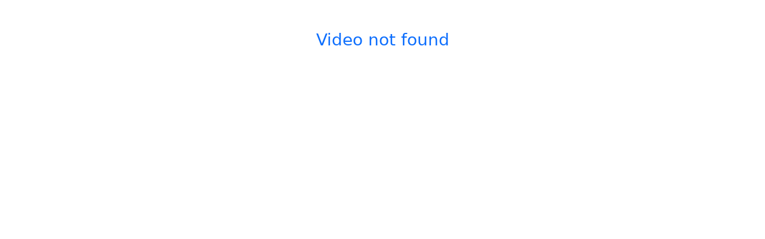

--- FILE ---
content_type: text/html; charset=utf-8
request_url: https://oksex.tv/video/cam-soda-xxx-videos-cam-soda-featuring-j-mac-and-kimber-woods-s-doll-action-210450.html
body_size: 3409
content:
<!DOCTYPE html>
<html lang="en">
<head>
<meta charset="utf-8">
<meta name="viewport" content="width=device-width, initial-scale=1">
<title>Watch video - OKSEX.TV</title>
<meta name="description" content="Watch video - OKSEX.TV">
<meta name="keywords" content="Watch video - OKSEX.TV">
<meta name="author" content="OKSEX.TV">
<link rel="icon" href="/favicon.ico">
<meta property="og:title" content="Watch video - OKSEX.TV">
<meta property="og:description" content="Watch video - OKSEX.TV">
<meta property="og:type" content="website">
<meta property="og:url" content="/">
<meta property="og:image" content="/oksex.png">
<link rel="stylesheet" href="https://cdn.jsdelivr.net/npm/bootstrap/dist/css/bootstrap.min.css">
<link rel="stylesheet" href="https://cdn.jsdelivr.net/npm/bootstrap-icons/font/bootstrap-icons.min.css">
<style>:root {--container-padding-mobile: 12px;--container-padding-tablet: 20px;--container-padding-desktop: 40px;--thumb-gap: 14px;}a {color: rgba(var(--bs-link-color-rgb), var(--bs-link-opacity, 1));text-decoration: none !important;}a:hover {--bs-link-color-rgb: var(--bs-link-hover-color-rgb);}.container-padding {padding-left: var(--container-padding-mobile);padding-right: var(--container-padding-mobile);}@media (min-width: 576px) {.container-padding {padding-left: var(--container-padding-tablet);padding-right: var(--container-padding-tablet);}}@media (min-width: 1200px) {.container-padding {padding-left: var(--container-padding-desktop);padding-right: var(--container-padding-desktop);}}.header-wrapper {display: flex;flex-wrap: nowrap;align-items: center;gap: 12px;justify-content: flex-start;padding-top: 2px;}.logo {display: inline-block;font-family: Tahoma, Geneva, sans-serif;font-weight: 900;text-transform: uppercase;line-height: 1;margin: 0;padding: 0;vertical-align: middle;white-space: nowrap;}.logo h2 {display: inline-block;margin: 0;padding: 0;font-size: 24px;line-height: 1;height: auto;vertical-align: middle;}.logo a {display: inline-block;text-decoration: none;height: auto;line-height: 1;margin: 0;padding: 0;vertical-align: middle;white-space: nowrap;}.logo span {display: inline-block;vertical-align: baseline;line-height: 1;margin: 0;padding: 0;}.logo .ok {color: #0099cc;font-size: 24px;width: 36px;}.logo .sex {color: #ff3366;font-size: 24px;width: 48px;margin-left: -8px;}.logo .dot {color: #0099cc;font-size: 24px;width: 4px;margin-left: -11px;bottom: 0px;}.logo .tv {color: #0099cc;font-size: 24px;width: 32px;margin-left: -11px;}.logo a:hover span {filter: brightness(1.15) drop-shadow(0 2px 3px rgba(0, 0, 0, 0.4));}@media (max-width: 768px) {.logo .sex {margin-left: -5px;}.logo .dot {margin-left: -8px;}.logo .tv {margin-left: -8px;}}#customSearch {flex: 1 1 auto;min-width: 220px;width: 100% !important;}input#customSearch.form-control {display: inline-block;width: 100% !important;min-width: 200px;padding: 0 10px;height: 32px;line-height: 32px;font-size: 14px;vertical-align: middle;box-sizing: border-box;flex: 1 1 auto;margin-top: 2px;}#label_header {display: flex;flex-wrap: wrap;gap: var(--thumb-gap);justify-content: center;font-size: 11px;color: #990000;margin: 8px 0;pointer-events: none;white-space: nowrap;overflow: hidden;text-overflow: ellipsis;font-family: tahoma;line-height: 15px;height: 15px;}.pager {display: flex;flex-wrap: wrap;gap: var(--thumb-gap);justify-content: center;margin: 8px 0;}.page-info {font-size: 0.9rem;color: #444;}#thumbContainer {list-style: none;padding: 0;display: flex;flex-wrap: wrap;}.col-thumb {width: calc(16.66% - 1rem);margin: 0.7rem 0.5rem;position: relative;border: solid 1px #6c757d;}@media screen and (max-width: 1400px) {.col-thumb {width: calc(25% - 1rem);}}@media screen and (max-width: 1023px) {.col-thumb {width: calc(25% - 1rem) !important;}}@media screen and (max-width: 759px) {.col-thumb {width: calc(33.33% - 1rem) !important;}}@media screen and (max-width: 479px) {.col-thumb {width: calc(50% - 1rem) !important;}}.thumb-item {display: flex;flex-direction: column;gap: 4px;}.thumb-item .thumb-figure {width: 100%;aspect-ratio: 16/9;overflow: hidden;background: #eee;}.thumb-item img {width: 100%;height: 100%;object-fit: cover;display: block;cursor: pointer;}.meta-row {font-size: 0.85rem;color: #000;position: relative;margin-top: -4px;background: #ffdd95;padding: 0 2px;}.box_title {display: flex;justify-content: space-between;align-items: center;color: #000;margin-top: -4px;}.box_title .title {display: inline-block;background: #1cc749;line-height: 30px;font-size: 0.95rem;white-space: nowrap;overflow: hidden;text-overflow: ellipsis;width: 100% !important;}.box_title .title a {display: block;width: 100%;overflow: hidden;white-space: nowrap;text-overflow: ellipsis;line-height: 30px;color: #000;padding: 2px;}.box_title .title a:hover {background: #218838;color: #fff;}.box_title .play-btn {display: inline-flex;background: #0d6efd;line-height: 28px;padding: 2px;cursor: help;border-radius: 0 !important;}.box_title .play-btn:hover {background: #dc3545;border-color: #dc3545;}.box_title .play-btn i {padding-right: 2px;}.popover-body {max-height: 60vh;overflow: auto;}.thumb-item:hover .thumb-figure {filter: brightness(0.95);transition: filter 0.2s;}.modal-dialog, .modal-content {transform: none !important;overflow: visible !important;}#playerModal.modal {align-items: center;justify-content: center;overflow-y: hidden !important;}#playerModal .modal-header {padding: 0.25rem 0.5rem !important;display: flex;align-items: center;flex-shrink: 0;border-bottom: 1px solid #dee2e6;flex: 0 0 auto;}#playerModal .modal-header .btn-close {padding: 0.25rem !important;margin-left: auto !important;margin-top: 0 !important;margin-bottom: 0 !important;}#playerModal .modal-title {margin-bottom: 0;line-height: var(--bs-modal-title-line-height);white-space: nowrap;overflow: hidden;text-overflow: ellipsis;max-width: 90%;}#playerModal .modal-dialog {display: flex;align-items: center;justify-content: center;margin: auto;max-width: 90vw;max-height: 90vh;padding: 0;}#playerModal .modal-content {display: flex;flex-direction: column;height: 90vh;max-height: 90vh;overflow: hidden;}#playerModal .modal-body {flex: 1 1 auto;min-height: 0;display: flex;align-items: stretch;justify-content: center;padding: 0.5rem;position: relative;overflow: hidden;}@media (min-width: 992px) {#playerModal .modal-dialog {margin: 2rem auto;max-width: 80%;}}@media (max-width: 991.98px) {#playerModal .modal-dialog {margin: 1rem auto;max-width: 95%;}}#jwplayer-container2 {width: 100%;height: calc(100vh - 88px) !important;background: #000;}@media (orientation: portrait) {#jwplayer-container2 {height: calc(100vh - 110px) !important;}}@media (max-width: 600px) {@media (orientation: landscape) {#jwplayer-container2 {height: calc(100vh - 110px) !important;}}@media (orientation: portrait) {#jwplayer-container2 {height: calc(100vh - 140px) !important;}}}#player-ticker2 {position: absolute;top: 0;left: 0;height: 30px;background: rgba(35, 37, 43, 0.75);color: #fff;font-family: Tahoma, Arial, sans-serif;font-size: 14px;font-weight: 600;overflow: hidden;z-index: 9999;display: flex;align-items: center;padding-left: 0px;padding-right: 0px;backdrop-filter: blur(2px);}#player-ticker2 .ticker-wrapper2 {position: relative;display: block;height: 30px;overflow: hidden;flex: 1 1 auto;}#player-ticker2 .ticker-inner2 {position: absolute;left: 0;top: 0;height: 30px;display: flex;align-items: center;white-space: nowrap;will-change: transform;}#player-ticker2 span {display: inline-flex;align-items: center;margin-right: 50px;gap: 4px;}#player-ticker2 svg {width: 16px;height: 16px;}#player-ticker2 .close-btn2 {position: relative;display: inline-flex;align-items: center;justify-content: center;width: 16px;height: 16px;cursor: pointer;font-size: 16px;font-weight: bold;color: #fff;opacity: .9;text-shadow: 0px 1px 2px rgba(0,0,0,0.8);user-select: none;}#player-ticker2 .close-btn2:hover {opacity: 1;}.jw-progress {background-color: #4dff4d !important;}.jw-buffer {background-color: #ffffff !important;}.jw-slider-horizontal.jw-chapter-slider-time .jw-slider-container .jw-timesegment-progress {background-color: #4dff4d !important;}.jw-slider-horizontal.jw-chapter-slider-time .jw-slider-container .jw-timesegment-buffered {background-color: #ffffff !important;}.jw-icon, .jw-icon-cast google-cast-launcher {color: #4dff4d !important;}.jw-icon:hover {color: #ffffff !important;}.jw-display-icon-container {background: rgba(0,0,0,0.6) !important;}.jw-display-icon-container .jw-icon {color: #4dff4d !important;}.jw-text-elapsed, .jw-text-countdown, .jw-text-duration {color: #4dff4d !important;}</style>
</head>
<body>
<div class="header-wrapper container-padding">
<h2 class="logo me-3">
<a href="/" title="OKSEX.TV">
<span class="ok">OK</span>
<span class="sex">SEX</span>
<span class="dot">.</span>
<span class="tv">TV</span>
</a>
</h2>
<input id="customSearch" class="form-control" placeholder="Search..."/>
</div>
<main>
<label id="label_header" class="container-padding">No hosted files - only third-party links (Pornhub, Xvideos, Redtube, etc).</label>
<div id="jwplayer-container2">
<div id="jwplayer-loading2" style="position:relative;top:0;left:0;width:100%;height:calc(100vh - 88px) !important;background:#000;color:#fff;display:flex;align-items:center;justify-content:center;font-size:16px;font-weight:600;z-index:9998;pointer-events:none;">
<img src="/playerloading.gif" width="250" height="250" alt="Video is loading, please wait!">
</div>
</div>
<div id="videoInfo" style="margin:20px auto;font-size:15px; line-height:1.6;padding: 0 8px;"></div>
<div class="pager container-padding" id="pagerTop">
<button class="btn btn-sm btn-outline-secondary" id="prevPageTop">Prev</button>
<div class="page-info" id="pageInfoTop">Page 1</div>
<button class="btn btn-sm btn-outline-secondary" id="nextPageTop">Next</button>
<label for="pageSizeTop" class="visually-hidden">Items per page</label>
<select id="pageSizeTop" class="form-select form-select-sm ms-2" style="width:auto">
<option value="12">12</option>
<option value="24">24</option>
<option value="48">48</option>
</select>
<label for="select-sort" class="visually-hidden">Sort by</label>
<select id="select-sort" class="form-select form-select-sm ms-2" style="width:140px;display:inline-block;">
<optgroup label="Date add">
<option value="date:desc" data-sort="date" data-order="desc">Date Desc ↓</option>
<option value="date:asc" data-sort="date" data-order="asc">Date Asc ↑</option>
</optgroup>
<optgroup label="Views">
<option value="views:desc" data-sort="views" data-order="desc">Views Desc ↓</option>
<option value="views:asc" data-sort="views" data-order="asc">Views Asc ↑</option>
</optgroup>
</select>
</div>
<div id="thumbContainer" class="mt-3 container-padding"></div>
<div class="pager container-padding" id="pager">
<button class="btn btn-sm btn-outline-secondary" id="prevPage">Prev</button>
<div class="page-info" id="pageInfo">Page 1</div>
<button class="btn btn-sm btn-outline-secondary" id="nextPage">Next</button>
<label for="pageSize" class="visually-hidden">Items per page</label>
<select id="pageSize" class="form-select form-select-sm ms-2" style="width:auto">
<option value="12">12</option>
<option value="24">24</option>
<option value="48">48</option>
</select>
<div class="col-auto">
<label for="select-sort-bottom" class="visually-hidden">Sort by</label>
<select id="select-sort-bottom" class="form-select" data-placeholder="Sort by...">
<optgroup label="Date add">
<option value="date:desc" data-sort="date" data-order="desc">Date Desc ↓</option>
<option value="date:asc" data-sort="date" data-order="asc">Date ASC ↑</option>
</optgroup>
<optgroup label="Views">
<option value="views:desc" data-sort="views" data-order="desc">Views Desc ↓</option>
<option value="views:asc" data-sort="views" data-order="asc">Views ASC ↑</option>
</optgroup>
</select>
</div>
</div>
</main>
<script src="https://cdn.jsdelivr.net/npm/jquery/dist/jquery.min.js"></script>
<script src="https://cdn.jsdelivr.net/npm/bootstrap/dist/js/bootstrap.bundle.min.js"></script>
<script src="https://oksex.tv/jwplayer/8.38.8/jwplayer.js"></script>
<script src="/assets/js/video_v2.js"></script>
<script async src="https://stats.oksex.tv/js/pa-b5MY5HgIYOcAXh038IRuF.js"></script>
<script>
window.plausible=window.plausible||function(){(plausible.q=plausible.q||[]).push(arguments)},plausible.init=plausible.init||function(i){plausible.o=i||{}};
plausible.init()
</script>
<script defer src="https://static.cloudflareinsights.com/beacon.min.js/vcd15cbe7772f49c399c6a5babf22c1241717689176015" integrity="sha512-ZpsOmlRQV6y907TI0dKBHq9Md29nnaEIPlkf84rnaERnq6zvWvPUqr2ft8M1aS28oN72PdrCzSjY4U6VaAw1EQ==" data-cf-beacon='{"version":"2024.11.0","token":"1d151d79502a48219db1a1fd0bed22cd","r":1,"server_timing":{"name":{"cfCacheStatus":true,"cfEdge":true,"cfExtPri":true,"cfL4":true,"cfOrigin":true,"cfSpeedBrain":true},"location_startswith":null}}' crossorigin="anonymous"></script>
</body>
</html>

--- FILE ---
content_type: application/javascript
request_url: https://oksex.tv/assets/js/video_v2.js
body_size: 7184
content:
const SHOULD_UPDATE_HISTORY=false;const baseApiUrl='/search';const baseApiUrlinfo='/';let page=1;let pageSize=12;let total=0;let domain='pornhub.com';let sortField='date';let sortOrder='desc';const HOME_PAGE={q:'',page:1,pageSize:12,sortField:'date',sortOrder:'desc',domain:'pornhub.com',tags:'',categories:'',pornstar:'',channel:''};let curQ='';let curTags='';let curCategories='';let curPornstar='';let curChannel='';let curDomain=domain;let io=null;const openPopovers=new Set();function formatTimestamp(ts){if(!ts)
return'';const d=new Date(ts>1e12?ts:ts*1000);const pad=n=>String(n).padStart(2,'0');return`${d.getFullYear()}-${pad(d.getMonth() + 1)}-${pad(d.getDate())} ${pad(d.getHours())}:${pad(d.getMinutes())}:${pad(d.getSeconds())}`;}
function formatViews(v){if(!v||isNaN(v))
return'0';if(v>=1e9)
return(v/1e9).toFixed(1).replace(/\.0$/,'')+'B';if(v>=1e6)
return(v/1e6).toFixed(1).replace(/\.0$/,'')+'M';if(v>=1e3)
return(v/1e3).toFixed(1).replace(/\.0$/,'')+'K';return String(v);}
function formatDuration(sec){if(!sec||isNaN(sec)||sec<=0)
return'0:00';const h=Math.floor(sec/3600),m=Math.floor((sec%3600)/60),s=Math.floor(sec%60);return h>0?`${h}:${String(m).padStart(2, '0')}:${String(s).padStart(2, '0')}`:`${m}:${String(s).padStart(2, '0')}`;}
function formatEsc(str){if(str==null)
return'';return String(str).replace(/[&<>"]+/g,c=>({'&':'&amp;','<':'&lt;','>':'&gt;','"':'&quot;'}
[c]));}
function readUrl(){const p=new URLSearchParams(window.location.search);curQ=p.get('q')||'';$('#customSearch').val(curQ);const offsetParam=parseInt(p.get('offset')||'0',10)||0;pageSize=parseInt(p.get('limit')||String(pageSize),10)||pageSize;page=Math.floor(offsetParam/pageSize)+1;curDomain=p.get('domain')||HOME_PAGE.domain;domain=curDomain;sortField=p.get('sort')||sortField;sortOrder=p.get('order')||sortOrder;curTags=p.get('t')||'';curCategories=p.get('c')||'';curPornstar=p.get('p')||'';curChannel=p.get('ch')||'';}
function updateUrlParams(){if(!SHOULD_UPDATE_HISTORY)
return;const isHome=!curQ&&!curTags&&!curCategories&&!curPornstar&&!curChannel&&page===1;let newUrl;if(isHome){newUrl='/';}else{const params=new URLSearchParams();if(curQ)
params.set('q',curQ);if(curTags)
params.set('t',curTags);if(curCategories)
params.set('c',curCategories);if(curPornstar)
params.set('p',curPornstar);if(curChannel)
params.set('ch',curChannel);if(page>1)
params.set('offset',String((page-1)*pageSize));if(sortField)
params.set('sort',sortField);if(sortOrder)
params.set('order',sortOrder);if(curDomain)
params.set('domain',curDomain);newUrl=params.toString()?`/?${params.toString()}`:'/';}
const current=location.pathname+location.search;if(current===newUrl)
return;history.replaceState({},'',newUrl);}
function updateMetaTags(term){const defaultTitle='Search and watch - videos|movies|films|porn|sex|adult - OKSEX.TV';const defaultDesc='Search and watch:videos porn, videos sex, videos adult, movies porn, movies sex, movies adult, films porn, films sex, films adults : Everything is OK and Fast';const defaultKeywords='Search and watch:videos porn, videos sex, videos adult, movies porn, movies sex, movies adult, films porn, films sex, films adults';const siteName='OKSEX.TV';let type='';let safeTerm=(term&&term.trim())?term.trim():'';let value='';if(curQ){type='Search';value=curQ;}else if(curTags){type='Tag';value=curTags;}else if(curCategories){type='Category';value=curCategories;}else if(curPornstar){type='Pornstar';value=curPornstar;}else if(curChannel){type='Channel';value=curChannel;}
if(!safeTerm&&value){safeTerm=value;}
if(!safeTerm){const url=new URL(window.location.href);const q=url.searchParams.get('q');const t=url.searchParams.get('t');const c=url.searchParams.get('c');const p=url.searchParams.get('p');const ch=url.searchParams.get('ch');if(q){type='Search';safeTerm=q.trim();}else if(t){type='Tag';safeTerm=t.trim();}else if(c){type='Category';safeTerm=c.trim();}else if(p){type='Pornstar';safeTerm=p.trim();}else if(ch){type='Channel';safeTerm=ch.trim();}}
if(!type&&safeTerm){type='Search';}
const title=safeTerm?`${type}: ${safeTerm} - ${siteName}`:defaultTitle;const desc=safeTerm?`Search results for ${type.toLowerCase()} "${safeTerm}" on ${siteName}`:defaultDesc;const keywords=safeTerm?`${safeTerm}, ${type}, ${siteName}`:defaultKeywords;document.title=title;if(window.jQuery){$('meta[name="description"]').attr('content',desc);$('meta[name="keywords"]').attr('content',keywords);$('meta[property="og:title"]').attr('content',title);$('meta[property="og:description"]').attr('content',desc);}else{const setMeta=(sel,val)=>{const el=document.querySelector(sel);if(el)
el.setAttribute('content',val);};setMeta('meta[name="description"]',desc);setMeta('meta[name="keywords"]',keywords);setMeta('meta[property="og:title"]',title);setMeta('meta[property="og:description"]',desc);}}
function initLazy(){const imgs=document.querySelectorAll('img[data-src]');const lcpImg=imgs[0];if(lcpImg){lcpImg.src=lcpImg.dataset.src;lcpImg.removeAttribute('data-src');lcpImg.setAttribute('fetchpriority','high');}
if(!('IntersectionObserver'in window)){imgs.forEach(i=>{if(i!==lcpImg)
i.src=i.dataset.src;});return;}
if(!io){io=new IntersectionObserver(entries=>{entries.forEach(en=>{if(en.isIntersecting){const img=en.target;img.src=img.dataset.src;io.unobserve(img);}});},{rootMargin:'300px',threshold:0.01});}
imgs.forEach(img=>{if(img===lcpImg)
return;if(!img.dataset._observed){io.observe(img);img.dataset._observed='1';}});}
function createPopover(el,html){openPopovers.forEach(e=>{bootstrap.Popover.getInstance(e)?.hide();openPopovers.delete(e);});const pop=new bootstrap.Popover(el,{html:true,sanitize:false,container:'body',trigger:'manual',content:html,placement:'auto'});pop.show();openPopovers.add(el);}
document.addEventListener('click',ev=>{openPopovers.forEach(el=>{if(!ev.target.closest('.thumb-item')&&!ev.target.closest('.popover')){bootstrap.Popover.getInstance(el)?.hide();openPopovers.delete(el);}});});async function tooltipHtmlById(id){if(!id||id==="undefined")
return"No info";try{const res=await fetch(`/info/${encodeURIComponent(id)}`);if(!res.ok){return res.status===404?'No info':'Error loading info';}
const row=await res.json();if(!row)
return'No info';const makeLink=(label,value,type)=>{if(!value)
return'';if(Array.isArray(value)){if(value.length===0)
return'';const uniq=[...new Set(value)];return`<b>${label}:</b> ${uniq.map(v => `<a href="#"data-${type}="${encodeURIComponent(v)}">${formatEsc(v)}</a>`).join(', ')}<br>`;}
return`<b>${label}:</b> <a href="#" data-${type}="${encodeURIComponent(value)}">${formatEsc(value)}</a><br>`;};return[row.title?`<h6>${row.title}</h6>`:'',row.domain?`<b>Source:</b> <a href="#" data-domain="${encodeURIComponent(row.domain)}">${row.domain}</a><br>`:'',Array.isArray(row.tags)&&row.tags.length>0?makeLink('Tags',row.tags,'tag'):'',Array.isArray(row.categories)&&row.categories.length>0?makeLink('Categories',row.categories,'cat'):'',Array.isArray(row.pornstar)&&row.pornstar.length>0?makeLink('Pornstars',row.pornstar,'pornstar'):'',Array.isArray(row.channel)&&row.channel.length>0?makeLink('Channel',row.channel,'channel'):'',`<b>Views:</b> ${formatViews(row.views)}<br>`,`<b>Duration:</b> ${formatDuration(row.duration)}<br>`,row.date?`<b>Date add:</b> ${formatTimestamp(row.date)}<br>`:''].filter(Boolean).join('');}catch(err){console.error(err);return'Error loading info';}}
function renderRows(rows){const container=document.getElementById('thumbContainer');if(!container)
return;container.innerHTML='';if(!rows.length){container.innerHTML='<div class="p-3">No results</div>';return;}
rows.forEach(row=>{const col=document.createElement('div');col.className='col-thumb';const item=document.createElement('div');item.className='thumb-item';const fig=document.createElement('div');fig.className='thumb-figure';const img=document.createElement('img');img.setAttribute('data-src',row.thumb||'');img.alt=row.title||'';img.loading='lazy';img.style.cursor='pointer';img.dataset.id=row.id||'';img.addEventListener('mouseenter',async()=>createPopover(img,await tooltipHtmlById(row.id)));const POPOVER_DELAY=400;img.addEventListener('mouseleave',()=>setTimeout(()=>{if(!document.querySelector('.popover:hover'))
bootstrap.Popover.getInstance(img)?.hide();},POPOVER_DELAY));fig.appendChild(img);const boxtitle=document.createElement('div');boxtitle.className='box_title';const title=document.createElement('div');title.className='title';title.innerHTML=`<a href="/video/${row.id}">${row.title || ''}</a>`;boxtitle.appendChild(title);const meta=document.createElement('div');meta.className='meta-row';meta.innerHTML=`<i class="bi bi-eye-fill"></i> ${formatViews(row.views)} <i class="bi bi-clock-fill"></i> ${row.duration ? formatDuration(row.duration) : ''}`;item.appendChild(fig);item.appendChild(meta);item.appendChild(boxtitle);col.appendChild(item);container.appendChild(col);});initLazy();}
function updatePager(){const totalPages=Math.max(1,Math.ceil(total/pageSize));const currentPage=Math.max(1,Math.min(page,totalPages));const elPageInfo=document.getElementById('pageInfo');if(elPageInfo)
elPageInfo.innerText=`Page ${currentPage} / ${totalPages} — ${total} items`;const prev=document.getElementById('prevPage');if(prev)
prev.disabled=currentPage<=1;const next=document.getElementById('nextPage');if(next)
next.disabled=currentPage>=totalPages;const ps=document.getElementById('pageSize');if(ps)
ps.value=pageSize;const elTop=document.getElementById('pageInfoTop');if(elTop)
elTop.innerText=`Page ${currentPage} / ${totalPages} — ${total} items`;const prevTop=document.getElementById('prevPageTop');if(prevTop)
prevTop.disabled=currentPage<=1;const nextTop=document.getElementById('nextPageTop');if(nextTop)
nextTop.disabled=currentPage>=totalPages;const psTop=document.getElementById('pageSizeTop');if(psTop)
psTop.value=pageSize;}
function syncPageSizeSelectors(){['pageSize','pageSizeTop'].forEach(id=>{const el=document.getElementById(id);if(el)
el.value=String(pageSize);});}
function syncSortSelectors(){['select-sort','select-sort-bottom'].forEach(id=>{const el=document.getElementById(id);if(!el)
return;for(const o of el.options)
if(o.dataset.sort===sortField&&o.dataset.order===sortOrder){o.selected=true;break;}});}
async function fetchPage(){const realOffset=(page-1)*pageSize;if(SHOULD_UPDATE_HISTORY)
updateUrlParams();updateMetaTags(curQ||curTags||curCategories||curPornstar||curChannel);const urlParams=new URLSearchParams();if(curQ)
urlParams.set('q',curQ);if(curTags)
urlParams.set('t',curTags);if(curCategories)
urlParams.set('c',curCategories);if(curPornstar)
urlParams.set('p',curPornstar);if(curChannel)
urlParams.set('ch',curChannel);urlParams.set('offset',String(realOffset));urlParams.set('limit',String(pageSize));urlParams.set('sort',sortField);urlParams.set('order',sortOrder);urlParams.set('domain',curDomain);let url=`${baseApiUrl}?${urlParams.toString()}`;let excludeId='';const pathParts=window.location.pathname.split('/');if(pathParts.length>=3&&pathParts[1]==='video'){excludeId=pathParts[2];}
if(excludeId){url+=`&exclude_id=${encodeURIComponent(excludeId)}`;}
try{const res=await fetch(url);const json=await res.json();let rows=[],t=0;if(Array.isArray(json.rows)){rows=json.rows;t=json.total||json.totalNotFiltered||rows.length;}else if(Array.isArray(json.hits)){rows=json.hits.map(h=>h.document||h);t=json.found||rows.length;}else if(Array.isArray(json)){rows=json;t=rows.length;}
total=t;renderRows(rows);updatePager();}catch(e){console.error('fetch error',e);renderRows([]);updatePager();}}
document.addEventListener('click',function(e){const t=e.target;if(t.matches('[data-tag]')){e.preventDefault();curTags=decodeURIComponent(t.getAttribute('data-tag')||'');curCategories='';curPornstar='';curChannel='';curQ='';page=1;$('#customSearch').attr('placeholder',`Tag: ${curTags}`);fetchPage();return;}
if(t.matches('[data-cat]')){e.preventDefault();curCategories=decodeURIComponent(t.getAttribute('data-cat')||'');curTags='';curPornstar='';curChannel='';curQ='';page=1;$('#customSearch').attr('placeholder',`Category: ${curCategories}`);fetchPage();return;}
if(t.matches('[data-pornstar]')){e.preventDefault();curPornstar=decodeURIComponent(t.getAttribute('data-pornstar')||'');curTags='';curCategories='';curChannel='';curQ='';page=1;$('#customSearch').attr('placeholder',`Pornstar: ${curPornstar}`);fetchPage();return;}
if(t.matches('[data-channel]')){e.preventDefault();curChannel=decodeURIComponent(t.getAttribute('data-channel')||'');curTags='';curCategories='';curPornstar='';curQ='';page=1;$('#customSearch').attr('placeholder',`Channel: ${curChannel}`);fetchPage();return;}
if(t.matches('[data-search]')){e.preventDefault();curQ=decodeURIComponent(t.getAttribute('data-search')||'');curTags='';curCategories='';curPornstar='';curChannel='';page=1;$('#customSearch').val(curQ);fetchPage();return;}
if(t.matches('[data-domain]')){e.preventDefault();curDomain=decodeURIComponent(t.getAttribute('data-domain')||'');domain=curDomain;page=1;$('#customSearch').val('');fetchPage();return;}});['prevPage','nextPage','pageSize','prevPageTop','nextPageTop','pageSizeTop'].forEach(id=>{const el=document.getElementById(id);if(!el)
return;const tag=el.tagName.toLowerCase();if(tag==='select')
el.addEventListener('change',()=>{pageSize=parseInt(el.value,10)||pageSize;page=1;syncPageSizeSelectors();fetchPage();});else if(tag==='button')
el.addEventListener('click',()=>{const totalPages=Math.ceil(total/pageSize);if(id.includes('prev')&&page>1){page=Math.max(1,page-1);fetchPage();}
if(id.includes('next')&&page<totalPages){page=Math.min(totalPages,page+1);fetchPage();}});});['select-sort','select-sort-bottom'].forEach(id=>{const el=document.getElementById(id);if(!el)
return;el.addEventListener('change',()=>{const opt=el.selectedOptions[0];if(!opt)
return;sortField=opt.dataset.sort||sortField;sortOrder=opt.dataset.order||sortOrder;page=1;syncSortSelectors();fetchPage();});});let typingTimer=null;const SEARCH_DEBOUNCE_MS=450;const searchInput=document.getElementById('customSearch');if(searchInput)
searchInput.value=curQ;if(searchInput){searchInput.addEventListener('input',()=>{clearTimeout(typingTimer);typingTimer=setTimeout(()=>{curQ=searchInput.value.trim();page=1;fetchPage();},SEARCH_DEBOUNCE_MS);});searchInput.addEventListener('keydown',e=>{if(e.key==='Enter'){clearTimeout(typingTimer);curQ=searchInput.value.trim();page=1;fetchPage();}});}
readUrl();syncSortSelectors();syncPageSizeSelectors();fetchPage();let currentPlayer=null;function openJW(type,file){if(currentPlayer&&typeof currentPlayer.remove==="function"){try{currentPlayer.remove();}catch(e){}
currentPlayer=null;}
const jwConfig={autostart:false,controls:true,key:"Smxo0yBWzBjXoe5kDn24pPnDWPg2L34zky4NMuTfnrEQdIsK+JjYvg==",mute:false,ph:1,type:type||"hls",file:""+file+""||"",logo:{file:"https://oksex.tv/oksex.png",link:MAIN_URL_DOMAIN,linktarget:"_blank",hide:false,position:"top-right",margin:"5"},showLogo:false,repeat:false,stretching:"uniform",width:"100%",height:"100%",cast:{appid:"CC1AD845"}};currentPlayer=jwplayer("jwplayer-container2").setup(jwConfig);const tickerGap=8;const tickerPad=8;currentPlayer.on("ready",()=>{const container=document.getElementById("jwplayer-container2");container.style.position="relative";const ticker=document.createElement("div");ticker.id="player-ticker2";const wrapper=document.createElement("div");wrapper.className="ticker-wrapper2";const inner=document.createElement("div");inner.className="ticker-inner2";const messages=[{svg:`<svg xmlns="http://www.w3.org/2000/svg" width="32" height="32" viewBox="0 0 24 24" fill="#FF9800"><path d="M12 2C6.48 2 2 12 2 12s4.48 10 10 10 10-10 10-10S17.52 2 12 2zm1 15h-2v-2h2v2zm0-4h-2V7h2v6z"/></svg>`,text:"Adult content 18+ only."},{svg:`<svg xmlns="http://www.w3.org/2000/svg" width="32" height="32" viewBox="0 0 24 24" fill="#F44336"><path d="M12 2C6.48 2 2 12 2 12s4.48 10 10 10 10-10 10-10S17.52 2 12 2zm1 15h-2v-2h2v2zm0-4h-2V7h2v6z"/></svg>`,text:"No hosted files — only third-party links (Pornhub, Xvideos, Redtube, etc)."},{svg:`<svg xmlns="http://www.w3.org/2000/svg" width="32" height="32" viewBox="0 0 24 24" fill="#FFEB3B"><path d="M12 2C6.48 2 2 12 2 12s4.48 10 10 10 10-10 10-10S17.52 2 12 2zm1 15h-2v-2h2v2zm0-4h-2V7h2v6z"/></svg>`,text:"Copyright belongs to original owners; valid DMCA requests will be honored."},{svg:`<svg xmlns="http://www.w3.org/2000/svg" width="32" height="32" viewBox="0 0 24 24" fill="#4CAF50"><path d="M12 2C6.48 2 2 12 2 12s4.48 10 10 10 10-10 10-10S17.52 2 12 2zm1 15h-2v-2h2v2zm0-4h-2V7h2v6z"/></svg>`,text:"All performers are consenting adults; do not imitate any actions shown."},{svg:`<svg xmlns="http://www.w3.org/2000/svg" width="32" height="32" viewBox="0 0 24 24" fill="#2196F3"><path d="M12 2C6.48 2 2 12 2 12s4.48 10 10 10 10-10 10-10S17.52 2 12 2zm1 15h-2v-2h2v2zm0-4h-2V7h2v6z"/></svg>`,text:"Viewer discretion advised; stop if you feel uncomfortable."},{svg:`<svg xmlns="http://www.w3.org/2000/svg" width="32" height="32" viewBox="0 0 24 24" fill="#00BCD4"><path d="M12 2C6.48 2 2 12 2 12s4.48 10 10 10 10-10 10-10S17.52 2 12 2zm1 15h-2v-2h2v2zm0-4h-2V7h2v6z"/></svg>`,text:"Use private devices to protect your privacy."},{svg:`<svg xmlns="http://www.w3.org/2000/svg" width="32" height="32" viewBox="0 0 24 24" fill="#9C27B0"><path d="M12 2C6.48 2 2 12 2 12s4.48 10 10 10 10-10 10-10S17.52 2 12 2zm1 15h-2v-2h2v2zm0-4h-2V7h2v6z"/></svg>`,text:"Ensure adult content is legal in your region."},{svg:`<svg xmlns="http://www.w3.org/2000/svg" width="32" height="32" viewBox="0 0 24 24" fill="#E91E63"><path d="M12 2C6.48 2 2 12 2 12s4.48 10 10 10 10-10 10-10S17.52 2 12 2zm1 15h-2v-2h2v2zm0-4h-2V7h2v6z"/></svg>`,text:"This site uses cookies; continued use means consent."}];messages.forEach(msg=>{const span=document.createElement("span");span.innerHTML=msg.svg+msg.text;inner.appendChild(span);});wrapper.appendChild(inner);const closeBtn=document.createElement("div");closeBtn.className="close-btn2";closeBtn.innerHTML="&times;";closeBtn.onclick=()=>ticker.remove();ticker.appendChild(wrapper);ticker.appendChild(closeBtn);container.appendChild(ticker);const adjustTicker=()=>{inner.getAnimations().forEach(a=>a.cancel());inner.style.transform="none";const logo=container.querySelector(".jw-logo-top-right");const wLogo=logo?logo.offsetWidth:0;ticker.style.width=`calc(100% - ${wLogo}px)`;ticker.style.marginRight=`${wLogo}px`;ticker.style.paddingLeft=`${tickerPad}px`;ticker.style.paddingRight=`${tickerGap}px`;let singleWidth=0;inner.querySelectorAll("span").forEach((span,idx)=>{if(idx<messages.length){const style=getComputedStyle(span);const mr=parseFloat(style.marginRight)||0;singleWidth+=Math.ceil(span.offsetWidth+mr);}});const visibleWidth=wrapper.clientWidth;const cloneCount=Math.ceil(visibleWidth/singleWidth)+1;while(inner.children.length>messages.length){inner.removeChild(inner.lastChild);}
for(let i=0;i<cloneCount;i++){messages.forEach(msg=>{const span=document.createElement("span");span.innerHTML=msg.svg+msg.text;inner.appendChild(span);});}
let totalWidth=0;inner.querySelectorAll("span").forEach(span=>{const style=getComputedStyle(span);const mr=parseFloat(style.marginRight)||0;totalWidth+=Math.ceil(span.offsetWidth+mr);});if(totalWidth<=0)
return;const isDesktop=window.innerWidth>=768;let speed=totalWidth/10;if(isDesktop)
speed*=0.55;const minSpeed=40,maxSpeed=200;speed=Math.min(Math.max(speed,minSpeed),maxSpeed);const duration=totalWidth/speed;const startX=visibleWidth;const endX=-totalWidth/(cloneCount+1);inner.style.transform=`translateX(${startX}px)`;inner.animate([{transform:`translateX(${startX}px)`},{transform:`translateX(${endX}px)`}],{duration:duration*1000,iterations:Infinity,easing:"linear"});};setTimeout(adjustTicker,200);window.addEventListener("resize",adjustTicker);currentPlayer.on("fullscreen",adjustTicker);container.addEventListener("contextmenu",()=>{setTimeout(()=>{const menu=container.querySelector(".jw-rightclick.jw-open");if(!menu)
return;const rect=container.getBoundingClientRect();const m=menu.getBoundingClientRect();menu.style.transition="top .25s,left .25s,opacity .25s";menu.style.opacity="0";menu.style.pointerEvents="none";requestAnimationFrame(()=>{menu.style.left=(rect.width-m.width)/2+"px";menu.style.top=(rect.height-m.height)/2+"px";menu.style.opacity="1";menu.style.pointerEvents="auto";});setTimeout(()=>{menu.style.transition="";},300);},20);});});}
async function loadAndOpen(url){try{const res=await fetch(url);const json=await res.json();if(json.type&&json.file){const ov=document.getElementById("jwplayer-loading2");if(ov)ov.style.display="none";openJW(json.type,json.file);}}catch(err){console.error(err);}}
function openPlayer(row){if(!row||!row.id){console.warn('openPlayer called without valid id',row);return;}
const modal=bootstrap.Modal.getOrCreateInstance(document.getElementById('playerModal'));const ov=document.getElementById("jwplayer-loading2");if(ov)ov.style.display="flex";function cleanTitle(text){if(!text)
return"Video Player";const div=document.createElement('div');div.innerHTML=text;let stripped=div.textContent||div.innerText||"";const txt=document.createElement('textarea');txt.innerHTML=stripped;return txt.value;}
const title=cleanTitle(row.title);document.querySelector('#playerModal .modal-title').innerText=title;const url=`/embed.html?vid=${row.id}&vdm=${row.domain}&t=${Date.now()}`;loadAndOpen(url);modal.show();}
document.addEventListener("DOMContentLoaded",()=>{const modalEl=document.getElementById('playerModal');if(modalEl){modalEl.addEventListener('hide.bs.modal',()=>{document.activeElement?.blur();});modalEl.addEventListener('hidden.bs.modal',()=>{if(currentPlayer)
currentPlayer.stop();document.body.style.overflow='';});modalEl.addEventListener('show.bs.modal',()=>{document.body.style.overflow='hidden';});}});document.addEventListener("DOMContentLoaded",async()=>{let id=window.location.pathname.split("/").filter(Boolean).pop();if(!id){document.body.innerHTML="<h3 style='text-align:center;margin-top:50px;color:#999;'>Invalid video ID</h3>";return;}
const apiUrl=`${baseApiUrlinfo}video/${encodeURIComponent(id)}`;try{const res=await fetch(apiUrl,{method:"POST",headers:{"Content-Type":"application/json"},body:JSON.stringify({id})});if(!res.ok)
throw new Error("Not found");const v=await res.json();if(!v||!v.id)
throw new Error("Invalid JSON");const defaultTitle='Watch video - OKSEX.TV';const defaultDesc='Watch video - OKSEX.TV';const siteName='OKSEX.TV';const defaultKeywords='Watch video - OKSEX.TV';const title=v.title?`Watch ${v.title} on ${siteName}`:defaultTitle;const desc=v.title?`Watch ${v.title} on ${siteName}`:defaultDesc;const keywords=v.tags?`${v.tags}, ${siteName}`:defaultKeywords;const makeLink=(label,value,type)=>{if(!value)
return'';if(Array.isArray(value)){if(value.length===0)
return'';const uniq=[...new Set(value)];return`<b>${formatEsc(label)}:</b> ${uniq.map(v => `<a href="#"data-${type}="${encodeURIComponent(v)}">${formatEsc(v)}</a>`).join(', ')}<br>`;}
return`<b>${formatEsc(label)}:</b> <a href="#" data-${type}="${encodeURIComponent(value)}">${formatEsc(value)}</a><br>`;};const infoParts=[];if(v.title)
infoParts.push(`<h2>${(v.title)}</h2>`);if(v.thumb)
infoParts.push(`<img src="${v.thumb}" alt="${formatEsc(v.title)}" style="max-width:100%; aspect-ratio:16/9;margin-bottom:10px;"><br>`);if(v.domain)
infoParts.push(`<b>Source:</b> <a href="#" data-domain="${encodeURIComponent(v.domain)}">${formatEsc(v.domain)}</a><br>`);infoParts.push(makeLink('Tags',v.tags&&v.tags.length?v.tags:null,'tag'));infoParts.push(makeLink('Categories',v.categories&&v.categories.length?v.categories:null,'cat'));infoParts.push(makeLink('Pornstars',v.pornstar&&v.pornstar.length?v.pornstar:null,'pornstar'));infoParts.push(makeLink('Channel',v.channel&&v.channel.length?v.channel:null,'channel'));infoParts.push(`<b>Views:</b> ${formatViews(v.views)}<br>`);infoParts.push(`<b>Duration:</b> ${formatDuration(v.duration)}<br>`);if(v.date)
infoParts.push(`<b>Date add:</b> ${formatTimestamp(v.date)}<br>`);infoParts.push(`<input type="hidden" id="currentVideoId" value="${v.id}">`);const info_html=infoParts.filter(Boolean).join('');const infoEl=document.getElementById("videoInfo");if(infoEl){infoEl.innerHTML=info_html;}else{console.warn('videoInfo element not found');}
const safeTitle=v.title?`Watch ${v.title} on ${siteName}`:defaultTitle;const safeDesc=v.title?`Watch ${v.title} on ${siteName}`:defaultDesc;const safeKeywords=(Array.isArray(v.tags)?v.tags.join(', '):(v.tags||''))+(v.tags?`, ${siteName}`:` ${siteName}`);document.title=safeTitle;$('meta[name="description"]').attr('content',safeDesc);$('meta[name="keywords"]').attr('content',safeKeywords);$('meta[property="og:title"]').attr('content',safeTitle);$('meta[property="og:description"]').attr('content',safeDesc);const embedUrl=`/embed.html?vid=${encodeURIComponent(v.id)}&vdm=${encodeURIComponent(v.domain)}&t=${Date.now()}`;try{if(typeof loadAndOpen==='function'){loadAndOpen(embedUrl);}else{console.warn('loadAndOpen is not defined; embed URL:',embedUrl);}}catch(err){console.error('Error calling loadAndOpen:',err);}}catch(e){document.body.innerHTML="<h3 style='text-align:center;margin-top:50px;color:#999;'><a href='/'>Video not found</a></h3>";}});